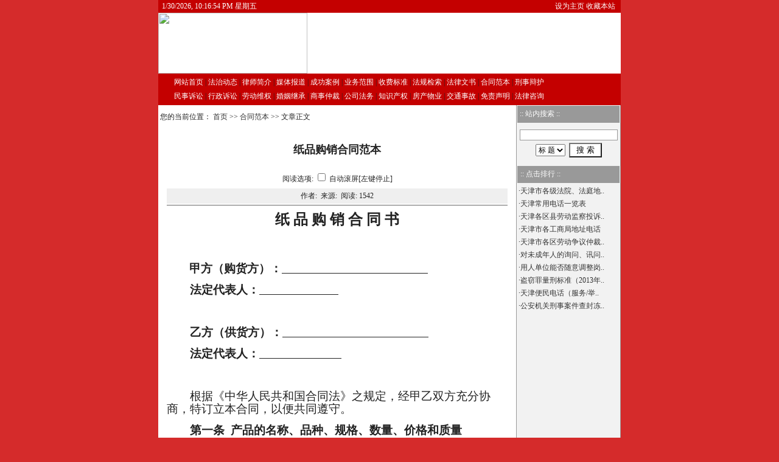

--- FILE ---
content_type: text/html
request_url: http://tjls365.com/ShowArticle.shtml?ID=20142717171583547.htm
body_size: 9465
content:

<html>
<head>
<meta http-equiv="Content-Type" content="text/html; charset=gb2312">
<title>纸品购销合同范本__天津律师咨询网</title>
<meta name="keywords" content="纸品购销合同范本">
<meta name="description" content="纸品购销合同范本">
<link href="style.css" rel="stylesheet" type="text/css">
<style type="text/css">
body{
FONT-SIZE: 9pt;background-color:#D52B2B;background-image: url(images/BgImg.gif);background-position:center
}
</style>
</head>

<body leftmargin="0" topmargin="0" marginwidth="0" marginheight="0" >
<table width="760" border="0" align="center" cellpadding="0" cellspacing="0" >
  <tr class="nav_top"> 
    <td><table width="100%" border="0" cellspacing="0" cellpadding="0">
        <tr> 
          <td width="41%"><font color="#FFFFFF"> &nbsp; 
            
<span id="jnkc"></span>
<script>setInterval("jnkc.innerHTML=new Date().toLocaleString()+' 星期'+'日一二三四五六'.charAt(new Date().getDay());",1000);
</script>

            </font></td>
          <td width="59%" align="right"><a href='#' class='sethome' onclick=this.style.behavior='url(#default#homepage)';this.setHomePage('http://www.tjls365.com');return(false); style=behavior: url(#default#homepage)>设为主页</a>&nbsp;<a href='#' class='sethome' onClick="javascript:window.external.AddFavorite('http://www.tjls365.com', '天津律师咨询网')"; target='_self'>收藏本站</a>&nbsp; 
            &nbsp; </td>
        </tr>
      </table></td>
  </tr>
</table>
<table width="760" border="0" align="center" cellpadding="0" cellspacing="0" bgcolor="#FFFFFF">
  <tr>
    <td width="222" height="80" align="center"> 
      <img src='MyFiles/2009226935018439.jpg' style='display:block;' Width=245 Height=100>
    </td>
    <td width="531" align="center"><object classid='clsid:D27CDB6E-AE6D-11cf-96B8-444553540000' codebase='http://download.macromedia.com/pub/shockwave/cabs/flash/swflash.cab#version=6,0,29,0' width='515' height='100'><param name='movie' value='MyFiles/20092269352065581.swf'><PARAM NAME='WMode' VALUE='Transparent'><param name='quality' value='high'><embed src='MyFiles/20092269352065581.swf' quality='high' pluginspage='http://www.macromedia.com/go/getflashplayer' type='application/x-shockwave-flash' width='515' height='100'></embed></object></td>
  </tr>
</table>
<table width="760" border="0" align="center" cellpadding="0" cellspacing="0">
  <tr class="nav_menu"> 
    <td align="center"> <table width="94%" border="0">
        <tr> 
          <td>
            <a href='./' Class='Menu'>网站首页</a>
 <span  Class='Menu'>|</span>
 <a href='ClassS.shtml?ID=20783' target=_self  Class='Menu'>法治动态</a>
 <span  Class='Menu'>|</span>
 <a href='ClassP.shtml?ID=20784' target=_blank  Class='Menu'><font color="#FFFFFF">律师简介</font></a>
 <span  Class='Menu'>|</span>
 <a href='ClassS.shtml?ID=20790' target=_self  Class='Menu'>媒体报道</a>
 <span  Class='Menu'>|</span>
 <a href='ClassS.shtml?ID=20787' target=_self  Class='Menu'>成功案例</a>
 <span  Class='Menu'>|</span>
 <a href='ClassP.shtml?ID=20786' target=_self  Class='Menu'>业务范围</a>
 <span  Class='Menu'>|</span>
 <a href='ClassP.shtml?ID=20848' target=_self  Class='Menu'>收费标准</a>
 <span  Class='Menu'>|</span>
 <a href='ClassS.shtml?ID=20788' target=_self  Class='Menu'>法规检索</a>
 <span  Class='Menu'>|</span>
 <a href='ClassS.shtml?ID=20789' target=_self  Class='Menu'>法律文书</a>
 <span  Class='Menu'>|</span>
 <a href='ClassS.shtml?ID=21108' target=_self  Class='Menu'>合同范本</a>
 <span  Class='Menu'>|</span>
 <a href='ClassS.shtml?ID=20792' target=_self  Class='Menu'><font color="#FFFFFF">刑事辩护</font></a>
<br><a href='ClassS.shtml?ID=20942' target=_self  Class='Menu'>民事诉讼</a>
 <span  Class='Menu'>|</span>
 <a href='ClassS.shtml?ID=21483' target=_self  Class='Menu'>行政诉讼</a>
 <span  Class='Menu'>|</span>
 <a href='ClassS.shtml?ID=20863' target=_self  Class='Menu'>劳动维权</a>
 <span  Class='Menu'>|</span>
 <a href='ClassS.shtml?ID=20941' target=_self  Class='Menu'>婚姻继承</a>
 <span  Class='Menu'>|</span>
 <a href='ClassS.shtml?ID=21484' target=_self  Class='Menu'>商事仲裁</a>
 <span  Class='Menu'>|</span>
 <a href='ClassS.shtml?ID=21911' target=_self  Class='Menu'>公司法务</a>
 <span  Class='Menu'>|</span>
 <a href='ClassS.shtml?ID=21912' target=_self  Class='Menu'>知识产权</a>
 <span  Class='Menu'>|</span>
 <a href='ClassS.shtml?ID=22401' target=_self  Class='Menu'>房产物业</a>
 <span  Class='Menu'>|</span>
 <a href='ClassS.shtml?ID=22402' target=_self  Class='Menu'>交通事故</a>
 <span  Class='Menu'>|</span>
 <a href='ClassP.shtml?ID=20940' target=_self  Class='Menu'>免责声明</a>
 <span  Class='Menu'>|</span>
 <a href='http://www.tjls365.com/Guest.shtml#write' target=_blank  Class='Menu'>法律咨询</a>

          </td>
        </tr>
      </table></td>
  </tr>
</table>

<table width="760" border="0" align="center" cellpadding="0" cellspacing="0" bgcolor="#FFFFFF">
  <tr> 
    <td width="590" align="center" valign="top"><table width="100%" border="0" align="center" cellpadding="0" cellspacing="0" bgcolor="#FFFFFF">
        <tr> 
          <td width="100%" height="40" nowrap> &nbsp;您的当前位置： 
            <a href='./'>首页</a> >> <a href='ClassS.shtml?ID=21108'>合同范本</a> >> 文章正文
          </td>
        </tr>
      </table> 
      <table width="96%" border="0" align="center" cellpadding="0" cellspacing="2">
  <tr> 
    <td height="63" align="center" class="t1">纸品购销合同范本</td>
  </tr>
  <tr> 
    <td height="28" align="center"> <div align="center"> 阅读选项: 
        <SCRIPT language=JavaScript>
	  <!--
function showad(){document.write(strad);}
function showct(){document.write(strct);}
function setBgColor(color){window.setcolor.bgColor=color;}
function setFontSize(size){window.setcolor.style.fontSize=size;}
function setFontColor(color){window.setcolor.style.color=color;}

function click()
{
	if (event.button==1)
	{
		if(document.all.auto.status==true){document.all.auto.status=false;}
		scroller();
	}
}
document.onmousedown=click

var position = 0; 
function scroller()
{
	if (document.all.auto.status==true)
	{
		position++;
		scroll(0,position);
		clearTimeout(timer);
		var timer = setTimeout("scroller()",80);
		timer;
	}
	else
	{
		clearTimeout(timer);
	}
}

function Action(jsStr)
{
  return eval(jsStr)
}
//-->
</SCRIPT>
        <INPUT onclick="Action('scroller();')" type=checkbox value=on name=auto>
        自动滚屏[左键停止] </div></td>
  </tr>
  <tr> 
    <td height="25" align="center" bgcolor="#EFEFEF">作者: &nbsp;来源:&nbsp; 
      阅读: 
      <script src="hits.asp?id=20142717171583547.htm"></script></td>
  </tr>
  <tr> 
    <td height="1" align="center" bgcolor="#666666"></td>
  </tr>
  <tr> 
    <td height="41" style="word-break:break-all"><FONT class="css_content2" id=zoom><h1 align="center" style="text-align:center;line-height:150%;background:white;margin-bottom:0px;"><span style="font-size:24px">纸&nbsp;品&nbsp;购&nbsp;销&nbsp;合&nbsp;同&nbsp;书</span></h1><p style="text-indent:37px;line-height:150%;background-color:white;background-position:initial initial;background-repeat:initial initial;text-align:left;"><span style="font-size:19px">&nbsp;</span></p><p style="text-indent:37px;line-height:150%;background-color:white;background-position:initial initial;background-repeat:initial initial;text-align:left;"><strong><span style="font-size:19px">甲方（购货方）：<span style="text-decoration:underline;">&nbsp;&nbsp;&nbsp;&nbsp;&nbsp;&nbsp;&nbsp;&nbsp;&nbsp;&nbsp;&nbsp;&nbsp;&nbsp;&nbsp;&nbsp;&nbsp;&nbsp;&nbsp;&nbsp;&nbsp;&nbsp;&nbsp;&nbsp;&nbsp;&nbsp;&nbsp;&nbsp;&nbsp;&nbsp;&nbsp;&nbsp;&nbsp;&nbsp;&nbsp;&nbsp;&nbsp;&nbsp;&nbsp;&nbsp;&nbsp;&nbsp;&nbsp;&nbsp;&nbsp;&nbsp;&nbsp;&nbsp;&nbsp;</span></span></strong></p><p style="line-height:150%;background-color:white;background-position:initial initial;background-repeat:initial initial;text-align:left;"><span style="font-size:19px">　　</span><strong><span style="font-size:19px">法定代表人：<span style="text-decoration:underline;">&nbsp;&nbsp;&nbsp;&nbsp;&nbsp;&nbsp;&nbsp;&nbsp;&nbsp;&nbsp;&nbsp;&nbsp;&nbsp;&nbsp;&nbsp;&nbsp;&nbsp;&nbsp;&nbsp;&nbsp;&nbsp;&nbsp;&nbsp;&nbsp;&nbsp;&nbsp;</span></span></strong></p><p style="line-height:150%;background-color:white;background-position:initial initial;background-repeat:initial initial;text-align:left;"><span style="font-size:19px;color:#333333">&nbsp;</span></p><p style="line-height:150%;background-color:white;background-position:initial initial;background-repeat:initial initial;text-align:left;"><span style="font-size:19px">　</span><strong><span style="font-size:19px">　乙方（供货方）：<span style="text-decoration:underline;">&nbsp;&nbsp;&nbsp;&nbsp;&nbsp;&nbsp;&nbsp;&nbsp;&nbsp;&nbsp;&nbsp;&nbsp;&nbsp;&nbsp;&nbsp;&nbsp;&nbsp;&nbsp;&nbsp;&nbsp;&nbsp;&nbsp;&nbsp;&nbsp;&nbsp;&nbsp;&nbsp;&nbsp;&nbsp;&nbsp;&nbsp;&nbsp;&nbsp;&nbsp;&nbsp;&nbsp;&nbsp;&nbsp;&nbsp;&nbsp;&nbsp;&nbsp;&nbsp;&nbsp;&nbsp;&nbsp;&nbsp;&nbsp;</span></span></strong></p><p style="line-height:150%;background-color:white;background-position:initial initial;background-repeat:initial initial;text-align:left;"><span style="font-size:19px">　　</span><strong><span style="font-size:19px">法定代表人：<span style="text-decoration:underline;">&nbsp;&nbsp;&nbsp;&nbsp;&nbsp;&nbsp;&nbsp;&nbsp;&nbsp;&nbsp;&nbsp;&nbsp;&nbsp;&nbsp;&nbsp;&nbsp;&nbsp;&nbsp;&nbsp;&nbsp;&nbsp;&nbsp;&nbsp;&nbsp;&nbsp;&nbsp;&nbsp;</span></span></strong></p><p style="line-height:150%;background-color:white;background-position:initial initial;background-repeat:initial initial;text-align:left;"><span style="font-size:19px;color:#333333">&nbsp;</span></p><p style="line-height:150%;background-color:white;background-position:initial initial;background-repeat:initial initial;text-align:left;"><span style="font-size:19px">　　根据《中华人民共和国合同法》之规定，经甲乙双方充分协商，特订立本合同，以便共同遵守。</span></p><p style="line-height:150%;background-color:white;background-position:initial initial;background-repeat:initial initial;text-align:left;"><span style="font-size:19px">　<strong>　第一条</strong></span><strong><span style="font-size:19px">&nbsp;&nbsp;</span></strong><strong><span style="font-size:19px">产品的名称、品种、规格、数量、价格和质量</span></strong></p><p style="line-height:150%;background-color:white;background-position:initial initial;background-repeat:initial initial;text-align:left;"><span style="font-size:19px">　　</span><span style="font-size:19px">1</span><span style="font-size:19px">．产品的名称、品种、规格、数量、价格：</span><span style="text-decoration:underline;"><span style="font-size:19px">&nbsp;&nbsp;&nbsp;&nbsp;&nbsp;&nbsp;&nbsp;&nbsp;&nbsp;&nbsp;&nbsp;&nbsp;&nbsp;&nbsp;&nbsp;&nbsp;&nbsp;&nbsp;&nbsp;&nbsp;&nbsp;&nbsp;&nbsp;&nbsp;&nbsp;&nbsp;&nbsp;&nbsp;</span></span></p><p style="line-height:150%;background-color:white;background-position:initial initial;background-repeat:initial initial;text-align:left;"><span style="text-decoration:underline;"><span style="font-size:19px">&nbsp;&nbsp;&nbsp;&nbsp;&nbsp;&nbsp;&nbsp;&nbsp;&nbsp;&nbsp;&nbsp;&nbsp;&nbsp;&nbsp;&nbsp;&nbsp;&nbsp;&nbsp;&nbsp;&nbsp;&nbsp;&nbsp;&nbsp;&nbsp;&nbsp;&nbsp;&nbsp;&nbsp;&nbsp;&nbsp;&nbsp;&nbsp;&nbsp;&nbsp;&nbsp;&nbsp;&nbsp;&nbsp;&nbsp;&nbsp;&nbsp;&nbsp;&nbsp;&nbsp;&nbsp;&nbsp;&nbsp;&nbsp;&nbsp;&nbsp;&nbsp;&nbsp;&nbsp;&nbsp;&nbsp;&nbsp;&nbsp;&nbsp;</span></span></p><p style="line-height:150%;background-color:white;background-position:initial initial;background-repeat:initial initial;text-align:left;"><span style="text-decoration:underline;"><span style="font-size:19px">&nbsp;&nbsp;&nbsp;&nbsp;&nbsp;&nbsp;&nbsp;&nbsp;&nbsp;&nbsp;&nbsp;&nbsp;&nbsp;&nbsp;&nbsp;&nbsp;&nbsp;&nbsp;&nbsp;&nbsp;&nbsp;&nbsp;&nbsp;&nbsp;&nbsp;&nbsp;&nbsp;&nbsp;&nbsp;&nbsp;&nbsp;&nbsp;&nbsp;&nbsp;&nbsp;&nbsp;&nbsp;&nbsp;&nbsp;&nbsp;&nbsp;&nbsp;&nbsp;&nbsp;&nbsp;&nbsp;&nbsp;&nbsp;&nbsp;&nbsp;&nbsp;&nbsp;&nbsp;&nbsp;&nbsp;&nbsp;&nbsp;&nbsp;&nbsp;&nbsp;&nbsp;&nbsp;&nbsp;&nbsp;</span></span></p><p style="line-height:150%;background-color:white;background-position:initial initial;background-repeat:initial initial;text-align:left;"><span style="text-decoration:underline;"><span style="font-size:19px">&nbsp;&nbsp;&nbsp;&nbsp;&nbsp;&nbsp;&nbsp;&nbsp;&nbsp;&nbsp;&nbsp;&nbsp;&nbsp;&nbsp;&nbsp;&nbsp;&nbsp;&nbsp;&nbsp;&nbsp;&nbsp;&nbsp;&nbsp;&nbsp;&nbsp;&nbsp;&nbsp;&nbsp;&nbsp;&nbsp;&nbsp;&nbsp;&nbsp;&nbsp;&nbsp;&nbsp;&nbsp;&nbsp;&nbsp;&nbsp;&nbsp;&nbsp;&nbsp;&nbsp;&nbsp;&nbsp;&nbsp;&nbsp;&nbsp;&nbsp;&nbsp;&nbsp;&nbsp;&nbsp;&nbsp;&nbsp;&nbsp;&nbsp;</span></span></p><p style="text-indent:-37px;line-height:150%;background-color:white;background-position:initial initial;background-repeat:initial initial;text-align:left;margin-left:37px;"><span style="text-decoration:underline;"><span style="font-size:19px">&nbsp;&nbsp;&nbsp;&nbsp;&nbsp;&nbsp;&nbsp;&nbsp;&nbsp;&nbsp;&nbsp;&nbsp;&nbsp;&nbsp;&nbsp;&nbsp;&nbsp;&nbsp;&nbsp;&nbsp;&nbsp;&nbsp;&nbsp;&nbsp;&nbsp;&nbsp;&nbsp;&nbsp;&nbsp;&nbsp;&nbsp;&nbsp;&nbsp;&nbsp;&nbsp;&nbsp;&nbsp;&nbsp;&nbsp;&nbsp;&nbsp;&nbsp;&nbsp;&nbsp;&nbsp;&nbsp;&nbsp;&nbsp;&nbsp;&nbsp;&nbsp;&nbsp;&nbsp;&nbsp;&nbsp;&nbsp;&nbsp;&nbsp;&nbsp;</span></span><span style="font-size:19px">（注：产品的名称、品种、规格、数量、价格以实际业务中双方</span></p><p style="line-height:150%;background-color:white;background-position:initial initial;background-repeat:initial initial;text-align:left;"><span style="font-size:19px">《送货单》为准。）</span></p><p style="line-height:150%;background-color:white;background-position:initial initial;background-repeat:initial initial;text-align:left;"><span style="font-size:19px">　　</span><span style="font-size:19px">2</span><span style="font-size:19px">．产品的技术标准（包括质量要求），按下列第（</span><span style="text-decoration:underline;"><span style="font-size:19px">&nbsp;&nbsp;&nbsp;</span></span><span style="font-size:19px">）项执行：</span></p><p style="text-indent:38px;line-height:150%;background-color:white;background-position:initial initial;background-repeat:initial initial;text-align:left;"><span style="font-size:19px">（</span><span style="font-size:19px">1</span><span style="font-size:19px">）按国家标准执行；</span></p><p style="text-indent:38px;line-height:150%;background-color:white;background-position:initial initial;background-repeat:initial initial;text-align:left;"><span style="font-size:19px">（</span><span style="font-size:19px">2</span><span style="font-size:19px">）按行业标准执行；</span></p><p style="text-indent:38px;line-height:150%;background-color:white;background-position:initial initial;background-repeat:initial initial;text-align:left;"><span style="font-size:19px">（</span><span style="font-size:19px">3</span><span style="font-size:19px">）按企业标准执行；</span></p><p style="text-indent:38px;line-height:150%;background-color:white;background-position:initial initial;background-repeat:initial initial;text-align:left;"><span style="font-size:19px">（</span><span style="font-size:19px">4</span><span style="font-size:19px">）有特殊要求的，按甲乙双方在合同中商定的技术条件、样品或补充的技术要求执行即</span><span style="text-decoration:underline;"><span style="font-size:19px">&nbsp;&nbsp;&nbsp;&nbsp;&nbsp;&nbsp;&nbsp;&nbsp;&nbsp;&nbsp;&nbsp;&nbsp;&nbsp;&nbsp;&nbsp;&nbsp;&nbsp;&nbsp;&nbsp;&nbsp;&nbsp;&nbsp;&nbsp;&nbsp;&nbsp;&nbsp;&nbsp;&nbsp;&nbsp;&nbsp;&nbsp;&nbsp;&nbsp;&nbsp;</span></span><span style="font-size:19px">。</span><span style="font-size:19px"><span style="text-decoration:underline;">&nbsp;&nbsp;&nbsp;&nbsp;&nbsp;</span></span></p><p style="line-height:150%;background-color:white;background-position:initial initial;background-repeat:initial initial;text-align:left;"><span style="font-size:19px">　<strong>　第二条</strong></span><strong><span style="font-size:19px">&nbsp;&nbsp;</span></strong><strong><span style="font-size:19px">产品的交货方法、运输方式、到货地点</span></strong></p><p style="line-height:150%;background-color:white;background-position:initial initial;background-repeat:initial initial;text-align:left;"><span style="font-size:19px">　　</span><span style="font-size:19px">1</span><span style="font-size:19px">．交货方法，按下列第（</span><span style="text-decoration:underline;"><span style="font-size:19px">&nbsp;&nbsp;&nbsp;&nbsp;&nbsp;</span></span><span style="font-size:19px">）项执行：</span></p><p style="line-height:150%;background-color:white;background-position:initial initial;background-repeat:initial initial;text-align:left;"><span style="font-size:19px">　　（</span><span style="font-size:19px">1</span><span style="font-size:19px">）乙方送货；</span></p><p style="line-height:150%;background-color:white;background-position:initial initial;background-repeat:initial initial;text-align:left;"><span style="font-size:19px">　　（</span><span style="font-size:19px">2</span><span style="font-size:19px">）乙方代运；</span></p><p style="line-height:150%;background-color:white;background-position:initial initial;background-repeat:initial initial;text-align:left;"><span style="font-size:19px">　　（</span><span style="font-size:19px">3</span><span style="font-size:19px">）甲方自提自运。</span></p><p style="line-height:150%;background-color:white;background-position:initial initial;background-repeat:initial initial;text-align:left;"><span style="font-size:19px">　　</span><span style="font-size:19px">2</span><span style="font-size:19px">．运输方式：</span><span style="text-decoration:underline;"><span style="font-size:19px">&nbsp;&nbsp;&nbsp;&nbsp;&nbsp;&nbsp;&nbsp;&nbsp;&nbsp;&nbsp;&nbsp;&nbsp;&nbsp;&nbsp;&nbsp;&nbsp;&nbsp;&nbsp;&nbsp;&nbsp;&nbsp;&nbsp;&nbsp;&nbsp;&nbsp;&nbsp;&nbsp;&nbsp;&nbsp;&nbsp;&nbsp;&nbsp;&nbsp;&nbsp;&nbsp;&nbsp;&nbsp;&nbsp;&nbsp;&nbsp;&nbsp;&nbsp;&nbsp;</span></span><span style="font-size:19px;color:#333333">&nbsp;</span></p><p style="text-indent:38px;line-height:150%;background-color:white;background-position:initial initial;background-repeat:initial initial;text-align:left;"><span style="font-size:19px">3</span><span style="font-size:19px">．到货地点和接货单位（或接货人）：</span><span style="text-decoration:underline;"><span style="font-size:19px">&nbsp;&nbsp;&nbsp;&nbsp;&nbsp;&nbsp;&nbsp;&nbsp;&nbsp;&nbsp;&nbsp;&nbsp;&nbsp;&nbsp;&nbsp;&nbsp;&nbsp;&nbsp;&nbsp;&nbsp;</span></span></p><p style="line-height:150%;background-color:white;background-position:initial initial;background-repeat:initial initial;text-align:left;"><span style="text-decoration:underline;"><span style="font-size:19px">&nbsp;&nbsp;&nbsp;&nbsp;&nbsp;&nbsp;&nbsp;&nbsp;&nbsp;&nbsp;&nbsp;&nbsp;&nbsp;&nbsp;&nbsp;&nbsp;&nbsp;&nbsp;&nbsp;&nbsp;&nbsp;&nbsp;&nbsp;&nbsp;&nbsp;&nbsp;&nbsp;&nbsp;&nbsp;&nbsp;&nbsp;&nbsp;&nbsp;&nbsp;&nbsp;&nbsp;&nbsp;&nbsp;&nbsp;&nbsp;&nbsp;&nbsp;&nbsp;&nbsp;&nbsp;&nbsp;&nbsp;&nbsp;&nbsp;&nbsp;&nbsp;&nbsp;&nbsp;&nbsp;&nbsp;&nbsp;&nbsp;&nbsp;&nbsp;</span></span></p><p style="line-height:150%;background-color:white;background-position:initial initial;background-repeat:initial initial;text-align:left;"><span style="font-size:19px">　　<strong>第三条</strong></span><strong><span style="font-size:19px">&nbsp;&nbsp;</span></strong><strong><span style="font-size:19px">产品的交（提）货期限</span></strong></p><p style="line-height:150%;background-color:white;background-position:initial initial;background-repeat:initial initial;text-align:left;"><span style="font-size:19px;color:#333333">&nbsp;</span><span style="text-decoration:underline;"><span style="font-size:19px">&nbsp;&nbsp;&nbsp;&nbsp;&nbsp;&nbsp;&nbsp;&nbsp;&nbsp;&nbsp;&nbsp;&nbsp;&nbsp;&nbsp;&nbsp;&nbsp;&nbsp;&nbsp;&nbsp;&nbsp;&nbsp;&nbsp;&nbsp;&nbsp;&nbsp;&nbsp;&nbsp;&nbsp;&nbsp;&nbsp;&nbsp;&nbsp;&nbsp;&nbsp;&nbsp;&nbsp;&nbsp;&nbsp;&nbsp;&nbsp;&nbsp;&nbsp;&nbsp;&nbsp;&nbsp;&nbsp;&nbsp;&nbsp;&nbsp;&nbsp;&nbsp;&nbsp;&nbsp;&nbsp;&nbsp;&nbsp;</span></span><span style="font-size:19px;color:#333333">&nbsp;</span></p><p style="line-height:150%;background-color:white;background-position:initial initial;background-repeat:initial initial;text-align:left;"><span style="font-size:19px">　<strong>　第四条</strong></span><strong><span style="font-size:19px">&nbsp;&nbsp;</span></strong><strong><span style="font-size:19px">货款的结算</span></strong></p><p style="text-indent:38px;line-height:150%;background-color:white;background-position:initial initial;background-repeat:initial initial;text-align:left;"><span style="font-size:19px">产品货款的结算方式、期限：</span><span style="font-size:19px;color:#333333">&nbsp;</span><span style="text-decoration:underline;"><span style="font-size:19px">&nbsp;&nbsp;&nbsp;&nbsp;&nbsp;&nbsp;&nbsp;&nbsp;&nbsp;&nbsp;&nbsp;&nbsp;&nbsp;&nbsp;&nbsp;&nbsp;&nbsp;&nbsp;&nbsp;&nbsp;&nbsp;&nbsp;&nbsp;&nbsp;&nbsp;&nbsp;&nbsp;&nbsp;&nbsp;</span></span></p><p style="line-height:150%;background-color:white;background-position:initial initial;background-repeat:initial initial;text-align:left;"><span style="font-size:19px">&nbsp;<span style="text-decoration:underline;">&nbsp;&nbsp;&nbsp;&nbsp;&nbsp;&nbsp;&nbsp;&nbsp;&nbsp;&nbsp;&nbsp;&nbsp;&nbsp;&nbsp;&nbsp;&nbsp;&nbsp;&nbsp;&nbsp;&nbsp;&nbsp;&nbsp;&nbsp;&nbsp;&nbsp;&nbsp;&nbsp;&nbsp;&nbsp;&nbsp;&nbsp;&nbsp;&nbsp;&nbsp;&nbsp;&nbsp;&nbsp;&nbsp;&nbsp;&nbsp;&nbsp;&nbsp;&nbsp;&nbsp;&nbsp;&nbsp;&nbsp;&nbsp;&nbsp;&nbsp;&nbsp;&nbsp;&nbsp;&nbsp;&nbsp;&nbsp;&nbsp;&nbsp;</span></span></p><p style="line-height:150%;background-color:white;background-position:initial initial;background-repeat:initial initial;text-align:left;"><span style="font-size:19px">　　<strong>第五条</strong></span><strong><span style="font-size:19px">&nbsp;&nbsp;</span></strong><strong><span style="font-size:19px">验收方法</span></strong></p><p style="text-indent:37px;line-height:150%;background-color:white;background-position:initial initial;background-repeat:initial initial;text-align:left;"><span style="font-size:19px;color:#333333">甲方指派其工作人员</span><span style="text-decoration:underline;"><span style="font-size:19px">&nbsp;&nbsp;&nbsp;&nbsp;&nbsp;&nbsp;&nbsp;&nbsp;&nbsp;&nbsp;&nbsp;&nbsp;&nbsp;</span></span><span style="font-size:19px">负责验收，甲方该工作人员在乙方《送货单》上签字后，视为验收货物合格，验收后货物质量再出现任何问题与乙方无关。</span></p><p style="line-height:150%;background-color:white;background-position:initial initial;background-repeat:initial initial;text-align:left;"><span style="font-size:19px">　　<strong>第六条</strong></span><strong><span style="font-size:19px">&nbsp;&nbsp;</span></strong><strong><span style="font-size:19px">乙方的违约责任</span></strong></p><p style="text-indent:38px;line-height:150%;background-color:white;background-position:initial initial;background-repeat:initial initial;text-align:left;"><span style="font-size:19px">1</span><span style="font-size:19px">．乙方所交产品品种、型号、规格、花色、质量不符合合同规定的，如果甲方同意利用，应当按质论价；如果甲方不能利用的，应根据产品的具体情况，由乙方负责包换或包修，并承担修理、调换或退货而支付的实际费用。</span></p><p style="line-height:150%;background-color:white;background-position:initial initial;background-repeat:initial initial;text-align:left;"><span style="font-size:19px">　　</span><span style="font-size:19px">2</span><span style="font-size:19px">．乙方逾期交货的，应按照中国人民银行同期贷款利率的标准，按逾期交货部分货款价值计算，向甲方偿付逾期交货的违约金。</span></p><p style="line-height:150%;background-color:white;background-position:initial initial;background-repeat:initial initial;text-align:left;"><span style="font-size:19px">　</span><strong><span style="font-size:19px">　第七条&nbsp;&nbsp;甲方的违约责任</span></strong></p><p style="line-height:150%;background-color:white;background-position:initial initial;background-repeat:initial initial;text-align:left;"><span style="font-size:19px">　　</span><span style="font-size:19px">1</span><span style="font-size:19px">．甲方中途无故退货，应向乙方偿付退货部分货款的</span><span style="text-decoration:underline;"><span style="font-size:19px">&nbsp;&nbsp;&nbsp;&nbsp;&nbsp;&nbsp;&nbsp;</span></span><span style="font-size:19px">%</span><span style="font-size:19px">作为违约金。</span><span style="font-size:19px;color:#333333">&nbsp;</span></p><p style="line-height:150%;background-color:white;background-position:initial initial;background-repeat:initial initial;text-align:left;"><span style="font-size:19px">　　</span><span style="font-size:19px">2</span><span style="font-size:19px">．甲方逾期付款的，应向乙方偿付逾期付款数额的</span><span style="text-decoration:underline;"><span style="font-size:19px">&nbsp;&nbsp;&nbsp;&nbsp;&nbsp;&nbsp;&nbsp;&nbsp;</span></span><span style="font-size:19px">%</span><span style="font-size:19px">作为违约金。</span><span style="font-size:19px;color:#333333">&nbsp;&nbsp;</span></p><p style="line-height:150%;background-color:white;background-position:initial initial;background-repeat:initial initial;text-align:left;"><span style="font-size:19px">　<strong>　第八条</strong></span><strong><span style="font-size:19px">&nbsp;&nbsp;</span></strong><strong><span style="font-size:19px">不可抗力</span></strong></p><p style="line-height:150%;background-color:white;background-position:initial initial;background-repeat:initial initial;text-align:left;"><span style="font-size:19px">　　甲乙双方的任何一方由于不可抗力的原因不能履行合同时，应及时向对方通报不能履行或不能完全履行的理由，并根据情况可部分或全部免予承担违约责任。</span></p><p style="line-height:150%;background-color:white;background-position:initial initial;background-repeat:initial initial;text-align:left;"><span style="font-size:19px">　　<strong>第九条</strong></span><strong><span style="font-size:19px">&nbsp;&nbsp;</span></strong><strong><span style="font-size:19px">其他约定</span></strong></p><p style="line-height:150%;background-color:white;background-position:initial initial;background-repeat:initial initial;text-align:left;"><span style="font-size:19px;color:#333333">&nbsp;</span><span style="text-decoration:underline;"><span style="font-size:19px">&nbsp;&nbsp;&nbsp;&nbsp;&nbsp;&nbsp;&nbsp;&nbsp;&nbsp;&nbsp;&nbsp;&nbsp;&nbsp;&nbsp;&nbsp;&nbsp;&nbsp;&nbsp;&nbsp;&nbsp;&nbsp;&nbsp;&nbsp;&nbsp;&nbsp;&nbsp;&nbsp;&nbsp;&nbsp;&nbsp;&nbsp;&nbsp;&nbsp;&nbsp;&nbsp;&nbsp;&nbsp;&nbsp;&nbsp;&nbsp;&nbsp;&nbsp;&nbsp;&nbsp;&nbsp;&nbsp;&nbsp;&nbsp;&nbsp;&nbsp;&nbsp;&nbsp;&nbsp;&nbsp;&nbsp;&nbsp;&nbsp;&nbsp;</span></span></p><p style="line-height:150%;background-color:white;background-position:initial initial;background-repeat:initial initial;text-align:left;"><span style="text-decoration:underline;"><span style="font-size:19px">&nbsp;&nbsp;&nbsp;&nbsp;&nbsp;&nbsp;&nbsp;&nbsp;&nbsp;&nbsp;&nbsp;&nbsp;&nbsp;&nbsp;&nbsp;&nbsp;&nbsp;&nbsp;&nbsp;&nbsp;&nbsp;&nbsp;&nbsp;&nbsp;&nbsp;&nbsp;&nbsp;&nbsp;&nbsp;&nbsp;&nbsp;&nbsp;&nbsp;&nbsp;&nbsp;&nbsp;&nbsp;&nbsp;&nbsp;&nbsp;&nbsp;&nbsp;&nbsp;&nbsp;&nbsp;&nbsp;&nbsp;&nbsp;&nbsp;&nbsp;&nbsp;&nbsp;&nbsp;&nbsp;&nbsp;&nbsp;&nbsp;&nbsp;&nbsp;&nbsp;&nbsp;&nbsp;&nbsp;&nbsp;</span></span></p><p style="line-height:150%;background-color:white;background-position:initial initial;background-repeat:initial initial;text-align:left;"><span style="text-decoration:underline;"><span style="font-size:19px">&nbsp;&nbsp;&nbsp;&nbsp;&nbsp;&nbsp;&nbsp;&nbsp;&nbsp;&nbsp;&nbsp;&nbsp;&nbsp;&nbsp;&nbsp;&nbsp;&nbsp;&nbsp;&nbsp;&nbsp;&nbsp;&nbsp;&nbsp;&nbsp;&nbsp;&nbsp;&nbsp;&nbsp;&nbsp;&nbsp;&nbsp;&nbsp;&nbsp;&nbsp;&nbsp;&nbsp;&nbsp;&nbsp;&nbsp;&nbsp;&nbsp;&nbsp;&nbsp;&nbsp;&nbsp;&nbsp;&nbsp;&nbsp;&nbsp;&nbsp;&nbsp;&nbsp;&nbsp;&nbsp;&nbsp;&nbsp;&nbsp;&nbsp;</span></span></p><p style="line-height:150%;background-color:white;background-position:initial initial;background-repeat:initial initial;text-align:left;"><span style="text-decoration:underline;"><span style="font-size:19px">&nbsp;&nbsp;&nbsp;&nbsp;&nbsp;&nbsp;&nbsp;&nbsp;&nbsp;&nbsp;&nbsp;&nbsp;&nbsp;&nbsp;&nbsp;&nbsp;&nbsp;&nbsp;&nbsp;&nbsp;&nbsp;&nbsp;&nbsp;&nbsp;&nbsp;&nbsp;&nbsp;&nbsp;&nbsp;&nbsp;&nbsp;&nbsp;&nbsp;&nbsp;&nbsp;&nbsp;&nbsp;&nbsp;&nbsp;&nbsp;&nbsp;&nbsp;&nbsp;&nbsp;&nbsp;&nbsp;&nbsp;&nbsp;&nbsp;&nbsp;&nbsp;&nbsp;&nbsp;&nbsp;&nbsp;&nbsp;&nbsp;&nbsp;&nbsp;</span></span></p><p style="line-height:150%;background-color:white;background-position:initial initial;background-repeat:initial initial;text-align:left;"><span style="font-size:19px">　　<strong>第十条</strong></span><strong><span style="font-size:19px">&nbsp;&nbsp;</span></strong><strong><span style="font-size:19px">争议解决方式</span></strong></p><p style="line-height:150%;background-color:white;background-position:initial initial;background-repeat:initial initial;text-align:left;"><span style="font-size:19px">　　本合同如发生纠纷，当事人双方应当及时协商解决，协商不成时，任何一方均向乙方所在地人民法院起诉。</span></p><p style="text-indent:38px;line-height:150%;background-color:white;background-position:initial initial;background-repeat:initial initial;text-align:left;"><strong><span style="font-size:19px">第十一条</span></strong><strong><span style="font-size:19px">&nbsp;&nbsp;</span></strong><strong><span style="font-size:19px">合同效力</span></strong></p><p style="text-indent:38px;line-height:150%;background-color:white;background-position:initial initial;background-repeat:initial initial;text-align:left;"><span style="font-size:19px">本合同正本一式二份，甲乙双方各执一份，双方签字盖章后生效。</span></p><p style="text-indent:38px;line-height:150%;background-color:white;background-position:initial initial;background-repeat:initial initial;text-align:left;"><span style="font-size:19px;color:#333333">&nbsp;</span></p><p style="line-height:150%;background-color:white;background-position:initial initial;background-repeat:initial initial;text-align:left;"><span style="font-size:19px;color:#333333">&nbsp;</span><span style="font-size:19px">甲方（购货方）：</span><span style="text-decoration:underline;"><span style="font-size:19px">&nbsp;&nbsp;&nbsp;&nbsp;&nbsp;&nbsp;&nbsp;&nbsp;&nbsp;&nbsp;&nbsp;&nbsp;&nbsp;&nbsp;&nbsp;&nbsp;&nbsp;&nbsp;&nbsp;&nbsp;&nbsp;&nbsp;&nbsp;&nbsp;&nbsp;&nbsp;&nbsp;&nbsp;&nbsp;&nbsp;</span></span><span style="font-size:19px">（公章）</span><span style="font-size:19px">&nbsp;&nbsp;&nbsp;</span></p><p style="text-indent:140px;line-height:150%;background-color:white;background-position:initial initial;background-repeat:initial initial;text-align:left;"><span style="font-size:19px">代表人：</span><span style="font-size:19px">__________&nbsp;&nbsp;&nbsp;&nbsp;&nbsp;&nbsp;&nbsp;&nbsp;&nbsp;&nbsp;&nbsp;</span></p><p style="line-height:150%;background-color:white;background-position:initial initial;background-repeat:initial initial;text-align:left;"><span style="font-size:19px">　</span><span style="font-size:19px">&nbsp;&nbsp;&nbsp;&nbsp;&nbsp;&nbsp;&nbsp;&nbsp;&nbsp;&nbsp;&nbsp;&nbsp;&nbsp;</span><span style="font-size:19px">开户银行：</span><span style="text-decoration:underline;"><span style="font-size:19px">&nbsp;&nbsp;&nbsp;&nbsp;&nbsp;&nbsp;&nbsp;&nbsp;&nbsp;&nbsp;&nbsp;&nbsp;&nbsp;&nbsp;&nbsp;&nbsp;&nbsp;&nbsp;&nbsp;&nbsp;&nbsp;&nbsp;&nbsp;&nbsp;&nbsp;&nbsp;&nbsp;&nbsp;&nbsp;&nbsp;</span></span></p><p style="line-height:150%;background-color:white;background-position:initial initial;background-repeat:initial initial;text-align:left;"><span style="font-size:19px">　　</span><span style="font-size:19px">&nbsp;&nbsp;&nbsp;&nbsp;&nbsp;&nbsp;&nbsp;&nbsp;&nbsp;&nbsp;&nbsp;&nbsp;</span><span style="font-size:19px">帐号：</span><span style="text-decoration:underline;"><span style="font-size:19px">&nbsp;&nbsp;&nbsp;&nbsp;&nbsp;&nbsp;&nbsp;&nbsp;&nbsp;&nbsp;&nbsp;&nbsp;&nbsp;&nbsp;&nbsp;&nbsp;&nbsp;&nbsp;&nbsp;&nbsp;&nbsp;&nbsp;&nbsp;&nbsp;&nbsp;&nbsp;&nbsp;&nbsp;&nbsp;&nbsp;</span></span><span style="font-size:19px;color:#333333">&nbsp;</span></p><p style="line-height:150%;background-color:white;background-position:initial initial;background-repeat:initial initial;text-align:left;"><span style="font-size:19px">　　</span><span style="font-size:19px">&nbsp;&nbsp;&nbsp;&nbsp;&nbsp;&nbsp;&nbsp;&nbsp;&nbsp;&nbsp;&nbsp;&nbsp;&nbsp;&nbsp;&nbsp;&nbsp;&nbsp;&nbsp;&nbsp;&nbsp;&nbsp;&nbsp;&nbsp;&nbsp;<span style="text-decoration:underline;">&nbsp;&nbsp;&nbsp;&nbsp;&nbsp;&nbsp;&nbsp;&nbsp;</span></span><span style="font-size:19px">年</span><span style="text-decoration:underline;"><span style="font-size:19px">&nbsp;&nbsp;&nbsp;&nbsp;&nbsp;</span></span><span style="font-size:19px">月</span><span style="text-decoration:underline;"><span style="font-size:19px">&nbsp;&nbsp;&nbsp;&nbsp;</span></span><span style="font-size:19px">日</span></p><p style="line-height:150%;background-color:white;background-position:initial initial;background-repeat:initial initial;text-align:left;"><span style="font-size:19px;color:#333333">&nbsp;</span></p><p style="line-height:150%"><span style="font-size:19px">乙方（供货方）：</span><span style="text-decoration:underline;"><span style="font-size:19px">&nbsp;&nbsp;&nbsp;&nbsp;&nbsp;&nbsp;&nbsp;&nbsp;&nbsp;&nbsp;&nbsp;&nbsp;&nbsp;&nbsp;&nbsp;&nbsp;&nbsp;&nbsp;&nbsp;&nbsp;&nbsp;&nbsp;&nbsp;&nbsp;&nbsp;&nbsp;&nbsp;&nbsp;&nbsp;&nbsp;</span></span><span style="font-size:19px">（公章）</span><span style="font-size:19px">&nbsp;&nbsp;</span></p><p style="text-indent:140px;line-height:150%"><span style="font-size:19px">代表人：</span><span style="font-size:19px">__________</span><span style="font-size:19px">　</span></p><p style="text-indent:140px;line-height:150%"><span style="font-size:19px">开户银行：</span><span style="font-size:19px">______________________</span></p><p style="text-indent:140px;line-height:150%"><span style="font-size:19px">帐号：</span><span style="font-size:19px">__________________________&nbsp;</span></p><p style="text-indent:280px;line-height:150%;background-color:white;background-position:initial initial;background-repeat:initial initial;text-align:left;"><span style="text-decoration:underline;"><span style="font-size:19px">&nbsp;&nbsp;&nbsp;&nbsp;&nbsp;&nbsp;&nbsp;&nbsp;</span></span><span style="font-size:19px">年</span><span style="text-decoration:underline;"><span style="font-size:19px">&nbsp;&nbsp;&nbsp;&nbsp;&nbsp;</span></span><span style="font-size:19px">月</span><span style="text-decoration:underline;"><span style="font-size:19px">&nbsp;&nbsp;&nbsp;&nbsp;</span></span><span style="font-size:19px">日</span></p><p style="text-indent:47px;line-height:150%"><span style="font-size:19px">&nbsp;</span></p><p><br /></p></font></td>
  </tr>
	<tr>
    <td>
<!-- Baidu Button BEGIN -->
    <div id="bdshare" class="bdshare_b" style="line-height: 12px;"><img src="http://bdimg.share.baidu.com/static/images/type-button-1.jpg?cdnversion=20120831" />
		<a class="shareCount"></a>
	</div>
<script type="text/javascript" id="bdshare_js" data="type=button" ></script>
<script type="text/javascript" id="bdshell_js"></script>
<script type="text/javascript">
	document.getElementById("bdshell_js").src = "http://bdimg.share.baidu.com/static/js/shell_v2.js?cdnversion=" + new Date().getHours();
</script>
<!-- Baidu Button END -->
	</td>
  </tr>
  <tr>
    <td height="1" bgcolor="#666666" ></td>
  </tr>
  <tr>
    <td height="41" align="center" >
	<SCRIPT language=JavaScript>
function doZoom(size){
 document.getElementById('zoom').style.fontSize=size+'px'
}
</SCRIPT>
	<script language="JavaScript"><!-- Begin
if (window.print) {
document.write('【<a href="#" onClick="javascript:window.print()"><font color=cc0000>打印本文</font></a>】 ');
}
// End --></script>
                  【<a href="javascript:doZoom(16)"><font color=#cc0000>大</font></a> 
                  <a href="javascript:doZoom(14)"><font color=#cc0000>中</font></a> 
                  <a href="javascript:doZoom(12)"><font color=#cc0000>小</font></a>】【<a href="javascript:window.close()"><font color=#cc0000>关闭窗口</font></a>】
	</td>
  </tr>
</table>

    </td>
    <td width="170" valign="top" class="tdbg_leftall"> <table width="100%" height="95" border="0" cellpadding="1" cellspacing="1">
        <tr> 
          <td height="26" class="title_left"> 
            <table width="100%" border="0" cellspacing="0" cellpadding="0">
              <tr> 
                <td height="20" class="title_lefttxt">&nbsp;:: 站内搜索 :: </td>
              </tr>
            </table></td>
        </tr>
        <tr> 
          <td height="61" align="center" valign="middle"> 
            
<table width="153" height="50" border="0" align="center" cellpadding="0" cellspacing="0">
  <form method=post action="search.shtml">
    <tr>
      <td height="25" align="center">
<input type="text" name="key" size="21" class=MyInput></td>
    </tr>
    <tr> 
      <td width="148" height="25" align="center"> 
        <select name="condition">
          <option value="title" selected>标 题</option>
          <option value="content">内 容</option>
        </select>
        &nbsp;<input type="submit" name="Submit" value=" 搜 索 "> </td>
    </tr>
  </form>
</table>

          </td>
        </tr>
      </table>
      <table width="100%" height="2" border="0" cellpadding="0" cellspacing="0">
        <tr> 
          <td></td>
        </tr>
      </table>
      <table width="100%" height="2" border="0" cellpadding="0" cellspacing="0">
        <tr> 
          <td></td>
        </tr>
      </table>
      <table width="100%" border="0" cellpadding="2" cellspacing="1">
        <tr> 
          <td height="25" class="title_left"> <table width="100%" border="0" cellspacing="0" cellpadding="0">
              <tr> 
                <td height="24" class="title_lefttxt">&nbsp;:: 点击排行 ::</td>
              </tr>
            </table></td>
        </tr>
        <tr> 
          <td height="123" valign="top"> 
            ·<a href='ShowArticle.shtml?ID=201122515462858021.htm' target=_blank class=left_content_a>天津市各级法院、法庭地..</a><br>·<a href='ShowArticle.shtml?ID=200932818233016802.htm' target=_blank class=left_content_a>天津常用电话一览表</a><br>·<a href='ShowArticle.shtml?ID=200942616553364363.htm' target=_blank class=left_content_a>天津各区县劳动监察投诉..</a><br>·<a href='ShowArticle.shtml?ID=200942218455117583.htm' target=_blank class=left_content_a>天津市各工商局地址电话</a><br>·<a href='ShowArticle.shtml?ID=200922619571538015.htm' target=_blank class=left_content_a>天津市各区劳动争议仲裁..</a><br>·<a href='ShowArticle.shtml?ID=2010911503325479.htm' target=_blank class=left_content_a>对未成年人的询问、讯问..</a><br>·<a href='ShowArticle.shtml?ID=201022516415267113.htm' target=_blank class=left_content_a>用人单位能否随意调整岗..</a><br>·<a href='ShowArticle.shtml?ID=201341116551148166.htm' target=_blank class=left_content_a>盗窃罪量刑标准（2013年..</a><br>·<a href='ShowArticle.shtml?ID=200942617192236800.htm' target=_blank class=left_content_a>天津便民电话（服务/举..</a><br>·<a href='ShowArticle.shtml?ID=201312171326599126.htm' target=_blank class=left_content_a>公安机关刑事案件查封冻..</a><br>
          </td>
        </tr>
      </table>
      <table width="100%" height="2" border="0" cellpadding="0" cellspacing="0">
        <tr> 
          <td></td>
        </tr>
      </table>
      <table width="100%" height="2" border="0" cellpadding="0" cellspacing="0">
        <tr> 
          <td></td>
        </tr>
      </table></td>
  </tr>
</table>
<table width="760" border="0" align="center" cellpadding="0" cellspacing="0">
  <tr> 
    <td align="center" class="css_BottomLine">
      <a href='#' class='sethome' onclick=this.style.behavior='url(#default#homepage)';this.setHomePage('http://www.tjls365.com');return(false); style=behavior: url(#default#homepage)>设为主页</a>
&nbsp;|&nbsp;
<a href='#' class='sethome' onClick="javascript:window.external.AddFavorite('http://www.tjls365.com', '天津律师咨询网')"; target='_self'>收藏本站</a>
| <a href="FriendSite.shtml" class="SetHome">友情链接</a>&nbsp;|&nbsp;<a href="Admin_Login.shtml" target="_blank" class="SetHome">管理登录</a>
    </td>
  </tr>
</table>
<table width="760" height="118" border="0" align="center" cellpadding="4" cellspacing="0" bgcolor="#FFFFFF">
  <tr>
    <td align="center" valign="top" class="css_CopyRight">
	<p><strong><span width="468" scrolling="no" height="40"><span style="color:#000000;font-size:18px">王秀杰律师&nbsp;&nbsp;</span></span><span style="color:#000000;font-size:18px">咨询热线:</span></strong><strong><span style="font-family:隶书"><span style="color:#ff0000"><span style="font-size:15px"><span style="font-size:14px"><span style="font-size:18px"><span style="font-size:14px"><span style="color:#000000;font-family:宋体"><span style="color:#C00000;font-size:18px;">13642069342&nbsp;&nbsp;</span></span></span></span></span></span></span></span></strong><strong><span style="color:#ff0000"><span style="font-size:15px"><span style="font-size:14px"><span style="color:#ff0000;font-size:18px">&nbsp;&nbsp;<span id="_baidu_bookmark_start_0" style="line-height:0px;display:none;">&#65279;</span></span></span></span></span></strong><span id="_baidu_bookmark_start_2" style="line-height:0px;display:none;">&#65279;</span><span id="_baidu_bookmark_start_4" style="line-height:0px;display:none;">&#65279;</span><span id="_baidu_bookmark_start_6" style="line-height:0px;display:none;">&#65279;</span><strong><span style="color:#000000;font-size:18px">律师执业证号：</span></strong><strong><span style="font-family:隶书"><span style="color:#ff0000"><span style="font-size:15px"><span style="font-size:14px"><span style="font-size:18px"><span style="font-size:14px"><span style="color:#000000;font-family:宋体"><span style="color:#C00000;font-size:18px;">11201200810323344</span></span></span></span></span></span></span></span></strong><strong><span style="font-family:隶书"><span style="color:#ff0000"><span style="font-size:15px"><span style="font-size:14px"><span style="font-size:18px"><br /></span></span></span></span></span></strong></p><p><strong><span style="font-size:14px"><span style="color:#000000;font-size:18px">地址：天津市南开区南京路309号环球置地广场2202-2203室（海光寺地铁站B口）</span></span></strong></p><p><strong><span style="font-size:15px"><span style="font-size:18px">E-mail:</span></span></strong><strong><span style="font-family:隶书"><span style="color:#ff0000"><span style="font-size:15px"><span style="font-size:14px"><span style="font-size:18px"><span style="font-size:14px"><span style="color:#000000;font-family:宋体"><span style="color:#C00000;font-size:18px;">wangxiujie2001@163.com</span></span></span></span></span></span></span></span></strong><strong><span style="font-size:15px"><span style="color:#ff0000"><span style="font-size:18px">&nbsp;&nbsp;&nbsp;</span></span></span><span style="font-family:隶书"><span style="color:#ff0000"><span style="font-size:15px"><span style="font-size:14px"><span style="font-size:18px"><span style="font-size:14px"><span style="color:#000000;font-family:宋体"><span style="font-size:15px"><span style="color:#c00000;font-size:18px">天津融耀律师事务所</span></span></span></span></span></span></span></span></span></strong></p><p><script language="javascript" src="http://js.users.51.la/16263894.js" type="text/javascript"></script></p><noscript><a href="http://www.51.la/?16263894" target="_blank"><img alt="我要啦免费统计" src="http://img.users.51.la/16263894.asp" style="border:none" /></a></noscript>网站备案编号:<a href='https://beian.miit.gov.cn/' target=_blank>津ICP备09001375号</a>
<center><img src='http://www.86lawyer.com/images/5/1.gif'><img src='http://www.86lawyer.com/images/5/2.gif'><img src='http://www.86lawyer.com/images/5/8.gif'><img src='http://www.86lawyer.com/images/5/2.gif'><img src='http://www.86lawyer.com/images/5/0.gif'><img src='http://www.86lawyer.com/images/5/9.gif'><img src='http://www.86lawyer.com/images/5/8.gif'><img src='http://www.86lawyer.com/images/5/3.gif'></center><table width="98%" border="0" cellspacing="0" cellpadding="0">
  <tr>
    <td height="42" align="center">
<br>


</td>
  </tr>
</table>


	</td>
  </tr>
</table>
</body>
</html>
</body>
</html>


--- FILE ---
content_type: text/html
request_url: http://tjls365.com/hits.asp?id=20142717171583547.htm
body_size: 147
content:
document.write('1542');

--- FILE ---
content_type: text/css
request_url: http://tjls365.com/style.css
body_size: 1678
content:
/*下拉列表框的CSS定义*/
select{
FONT-SIZE: 9pt;HEIGHT: 20px;
}
/*按钮的CSS定义*/
button{
FONT-SIZE: 9pt;HEIGHT: 20px; 
}
/*文本框的CSS定义*/
input{
BACKGROUND-COLOR: #ffffff; 
/*BORDER-BOTTOM: #89a5e6 1px solid;
BORDER-LEFT: #89a5e6 1px solid;
BORDER-RIGHT: #89a5e6 1px solid;
BORDER-TOP: #89a5e6 1px solid;
COLOR: #999999;
border-color: #999999 #999999 #999999 #082D72; font-size: 9pt*/
}
/*自定义文本框样式*/
.MyInput{
BACKGROUND-COLOR: #ffffff; 
BORDER-BOTTOM: #89a5e6 1px solid;
BORDER-LEFT: #89a5e6 1px solid;
BORDER-RIGHT: #89a5e6 1px solid;
BORDER-TOP: #89a5e6 1px solid;
COLOR: #999999;
border-color: #999999 #999999 #999999 #999999; font-size: 9pt
}
/*单元格定义*/
td {
	font-size: 12px;
	color: #222222;
	line-height: 21px;
	font-weight: normal;
}
/*菜单样式定义*/
A.menu:link {
	COLOR: #ffffff; FONT-SIZE: 12px;line-height: 23px; TEXT-DECORATION: none
}
A.menu:visited {
	COLOR: #ffffff; FONT-SIZE: 12px;line-height: 23px; TEXT-DECORATION: none
}
A.menu:hover {
	COLOR: #FFcc00; FONT-SIZE: 12px;line-height: 23px; TEXT-DECORATION: none
}
A.menu:active {
	COLOR: #FFFFFF; FONT-SIZE: 12px; line-height: 23px; TEXT-DECORATION: underline
}
/*页头版式3菜单样式定义*/

A.menu1:link {
	COLOR: #000000; FONT-SIZE: 12px; TEXT-DECORATION: none
}
A.menu1:visited {
	COLOR: #000000; FONT-SIZE: 12px; TEXT-DECORATION: none
}
A.menu1:hover {
	COLOR: #FF0000; FONT-SIZE: 12px; TEXT-DECORATION: none
}
A.menu1:active {
	COLOR: #000000; FONT-SIZE: 12px; TEXT-DECORATION: underline
}
/*设为首页的样式定义*/
A.sethome:link {
	COLOR: #ffffff; FONT-SIZE: 12px; TEXT-DECORATION: none
}
A.sethome:visited {
	COLOR: #ffffff; FONT-SIZE: 12px; TEXT-DECORATION: none
}
A.sethome:hover {
	COLOR: #FF0000; FONT-SIZE: 12px; TEXT-DECORATION: none
}
A.sethome:active {
	COLOR: #FFFFFF; FONT-SIZE: 12px; TEXT-DECORATION: underline
}

/*超链接定义*/
a:link {
	color: #333333;
	font-weight: normal;
	text-decoration: none;
}
a:visited {
	color: #333333;
	text-decoration: none;
	font-weight: normal;
}
a:hover {
	color: #FF0000;
	text-decoration: none;
	font-weight: normal;
}

/*顶部菜单表格CSS定义(Logo & Banner上方)*/
.nav_top
{
background-image: url();background-color: #C40000
}
/*顶部菜单表格CSS定义(Logo & Banner部分)*/
.nav_main{
background:url();height: 80;
}
/*顶部菜单表格CSS定义(导航菜单部分)*/
.nav_menu{
background-image: url(images/menu_bg.gif);height: 25;background-color: #C40000
}
/*首页栏目表头*/
.title_main{
background:url(images/title_tuijian.gif);height: 22;background-color: #999999;
}
/*首页栏目表头文字*/
.title_maintxt{
color: #FFFFFF;
}
/*首页栏目表头文字*/
a.title_maintxt:link {
	color: #ffffff;
	font-weight: normal;
	font-size: 12px;
	text-decoration: none;
}
a.title_maintxt:visited {
	color: #ffffff;
	text-decoration: none;
	font-weight: normal;
	font-size: 12px;
}
a.title_maintxt:hover {
	color: #ffff00;
	text-decoration: underline;
	font-size: 12px;
	font-weight: normal;
}
/*表格*/
.border{
border: 1px solid #000000;
}
/*首页推荐栏表头*/
.title_tuijian{
background:url(images/title_tuijian.gif);height: 22;background-color: #999999;
}
/*首页推荐栏表头文字*/
.title_tuijiantxt{
font-size:13px;color:#FFFFFF;
}
/*左(右)分栏－标题单元格的CSS定义*/
.title_left{
background:url(images/title_left.gif);height: 26;background-color: #999999;
}
/*左(右)分栏－内容单元格背景的CSS定义*/
.tdbg_leftall{
background:#F2F2F2;BORDER-left: #999999 1px solid; BORDER-right: #999999 1px solid; 
}
/*左(右)分栏－标题文字的CSS定义*/
.title_lefttxt{
color: #ffffff;
filter:Glow(Color=#cccccc, Strength=1)
}
/*主分栏－内容单元格的CSS定义*/
.tdbg_main{
background:url();line-height: 20px;
}
/*文章显示标题*/
.t1{
font-size: 18px;font-weight: bold;
}
/*站内搜索表格定义*/
.css_search{
border: 1px solid #000000;
}
/*底部横条*/
.css_BottomLine{
background:url();height: 22;background-color: #000000;
}
/*底部版板表格*/
.css_CopyRight{
background:url();background-color: #E4E4E4;
}
/*文章内容样式*/
.css_content2{
font-size: 14px;
line-height: 200%;
}
/*单页图文标题样式*/
.Css_Content1Title{
font-size: 18px;font-weight: bold;
line-height: 150%;
}
/*新闻文章大类表头*/
.title_ClassBtitle{
background:url(images/title_tuijian.gif);height: 22;background-color: #999999;
}
/*栏目表头文字*/
.title_Classtxt{font-size:13px;color:#FFFFFF;
}
/*图文展示标题*/
.t{
font-size: 18px;font-weight: bold;
}
/*留言标题表头*/
.guest_title{
background:url("");height: 22;background-color: #999999;COLOR: #FFFFFF; FONT-SIZE: 12px;
}
/*留言边框样式*/
.guest_border{
background-color: #000000;
}
/*友情链接标题*/
.Friendtitle{
background:url(title.gif);height: 22;background-color: #E4E4E4;
}
/*文章列表样式*/
.ArticleList{
height: 21;
}
/*分页导航条*/
.PageNav{
background-color: #eeeeee;height: 25;
}
